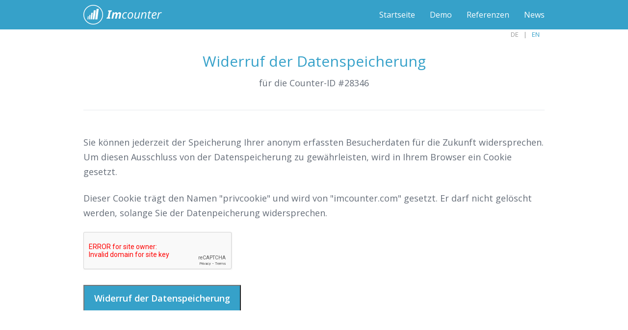

--- FILE ---
content_type: text/html; charset=UTF-8
request_url: https://www.imcounter.com/de/privacy/28346.htm
body_size: 2708
content:
<!doctype html>
<html lang="de">
<head>
<meta charset="utf-8">
<title>ImCounter Privacy Cookie</title>
<meta name="viewport" content="width=device-width,initial-scale=1,maximum-scale=1,user-scalable=no" />
<meta name="Author" content="ImCounter.com" />
<meta name="Description" content="" />
<meta name="robots" content="index,follow" />
<meta property="og:title" content="ImCounter - Kostenloser Besucherzähler"/>
<meta property="og:site_name" content="imcounter.com"/>
<meta property="og:description" content="ImCounter ist ein stylischer und kostenloser Besucherzähler mit Live-Statistik. Garantiert zuverlässig, werbefrei und ohne Registrierung!"/>
<meta property="og:type" content="website"/>
<meta property="og:url" content="https://www.imcounter.com/"/>
<meta property="og:image" content="https://www.imcounter.com/img/counter-bild-03.jpg"/>
<script data-ad-client="ca-pub-9307550705373567" async src="https://pagead2.googlesyndication.com/pagead/js/adsbygoogle.js"></script>
<meta name="google-site-verification" content="4UJhxkDSI-5SKIOYQY4O7F3yAduBx6WqNLCz2V-bbiY" />
<meta name="google-adsense-account" content="ca-pub-9307550705373567">
<meta name="wot-verification" content="33b02970a1c2521fb60f"/>
<link href='https://fonts.googleapis.com/css?family=Open+Sans:300italic,400italic,400,300,600' rel='stylesheet' type='text/css'>
<link rel="alternate" hreflang="en" href="https://www.imcounter.com/enprivacy/28346.htm" />
<link rel="stylesheet" href="https://www.imcounter.com/CIncludes/css/fc_style.css" />
<link rel="shortcut icon" href="https://www.imcounter.com/favicon.png" type="image/png" />
<link rel="alternate" type="application/rss+xml" title="RSS" href="https://www.imcounter.com/rss_de.xml">
<link rel="apple-touch-icon-precomposed" href="https://www.imcounter.com/apple-touch-icon.png" />
<script src="https://www.imcounter.com/CIncludes/js/jquery_combine.js"></script>
<script src='https://www.google.com/recaptcha/api.js'></script>
<!--[if lt IE 9]>
<script src="https://html5shiv.googlecode.com/svn/trunk/html5.js"></script>
<![endif]--> 
</head>



<body class="page">
  
<div id="branding"  data-scroll-reveal="enter top and move 100px over .66s">
	<div class="container clear">
		<div id="logo">
			<a href="https://www.imcounter.com/" title="Dein kostenloser Besucherzähler">ImCounter</a>
		</div>
		<nav id="navigation" role="navigation">
			<ul id="menuList">
				<li><a href="https://www.imcounter.com/" title="Hier gelangst du zurück zur Startseite.">Startseite</a></li>
				<li><a href="https://www.imcounter.com/stats/1/dashboard" title="Besuche unsere Besucherzähler-Beispiel-Analyse.">Demo</a></li>
				<li><a href="https://www.imcounter.com/referenzen.htm" title="Folgende Partner verwenden unseren Besucherzähler.">Referenzen</a></li>
                <li><a href="https://www.imcounter.com/news.htm" title="Alle Neuigkeiten zum Besucherzähler im Überblick">News</a></li>
											</ul> 
		</nav>
	</div>
</div>
		<div class="lng_area dark">
			<ul>
<li class="active"><span class="dark">DE</span></li><li><a href="https://www.imcounter.com/enprivacy/28346.htm" class="trans25 dark " title="switch to english Site">EN</a></li>		</ul>
    </div>


        <main id="main" role="main">
            <section class="container clear">
                <section class="hgroup">
                    <h1>Widerruf der Datenspeicherung</h1>
                    <h2>für die Counter-ID #28346</h2>
                </section>
                <!-- hgroup -->
                <div style=" height: 1px; border-top: 1px solid #e6e9ed; margin-bottom: 50px;"></div>
                    <div class="pagewrap_x1">
                        <p class="value"><p>Sie können jederzeit der Speicherung Ihrer anonym erfassten Besucherdaten für die Zukunft widersprechen.<br>Um diesen Ausschluss von der Datenspeicherung zu gewährleisten, wird in Ihrem Browser ein Cookie gesetzt.</p><p>Dieser Cookie trägt den Namen "privcookie" und wird von "imcounter.com" gesetzt. Er darf nicht gelöscht werden, solange Sie der Datenpeicherung widersprechen.</p></p>
                        <form action="https://www.imcounter.com/de/privacy/28346.htm" method="post">
                            <div class="g-recaptcha" data-sitekey="6Lc8rFoUAAAAAM2YvkytCFcZQaSKHa-BbudzLwik"></div>
                            <input name="fcid" type="hidden" value="28346" />
                            <input name="type" type="hidden" value="on" /> <br>
                            <button type="submit" class="btn trans25">Widerruf der Datenspeicherung</button>
                        </form>
                    </div>

        </main>
        <!-- main -->
<footer id="footer" role="contentinfo">
	<div class="container clear">
		<div class="footerCol">
			<div class="listItem">
				<div class="h5"></div>
				<ul class="menuList">

				</ul>
			</div>
		</div>
		<div class="footerCol middle">
			<div class="listItem marginbottnone">
				<div class="h5">Besucherzähler Demo</div>
				<ul class="menuList">
					<li><a href="https://www.imcounter.com/stats/1/dashboard" title="Dashboard">Website-Analyse</a></li>
					<li><a href="https://www.imcounter.com/stats/1/24h" title="Rückblick auf die vergangenen 24 Stunden">24 Stunden</a></li>
					<li><a href="https://www.imcounter.com/stats/1/lastuser" title="Die letzten 50 Seiten-Besucher">Who is on?</a></li>
					<li><a href="https://www.imcounter.com/stats/1/day" title="Besucher Tagesübersicht">Tagesübersicht</a></li>
					<li><a href="https://www.imcounter.com/stats/1/month" title="Besucher Monatsübersicht">Monatsübersicht</a></li>
					<li><a href="https://www.imcounter.com/stats/1/year" title="Besucher Jahresübersicht">Jahresübersicht</a></li>
				</ul>
			</div>
			<div class="listItem margintopresp">
				<div class="h5 dontdisresp">&nbsp;</div>
				<ul class="menuList">
					<li><a href="https://www.imcounter.com/stats/1/browser" title="Browser-Analyse">Browser</a></li>
					<li><a href="https://www.imcounter.com/stats/1/system" title="Betriebssystem-Analyse">System</a></li>
					<li><a href="https://www.imcounter.com/stats/1/solution" title="Display-Analyse">Auflösung</a></li>
					<li><a href="https://www.imcounter.com/stats/1/mobile" title="Hardware-Analyse">Hardware</a></li>
					<li><a href="https://www.imcounter.com/stats/1/language" title="Sprach-Analyse">Sprache</a></li>
					<li><a href="https://www.imcounter.com/stats/1/referrer" title="Referrer-Analyse">Referrer</a></li>
				</ul>
			</div>
		</div>
		<div class="footerCol">
			<div class="listItem">
			<div class="h5">&Uuml;ber uns</div>
				<ul class="menuList">

                    <li><a href="https://www.imcounter.com/referenzen.htm" title="Folgende Webmaster vertrauen unserem Besucherzähler">Referenzen</a></li>
                    <li><a href="https://www.imcounter.com/agb.htm" title="Hier finden Sie die Nutzungsbedingungen">Regeln & AGB</a></li>
					<li><a href="https://www.imcounter.com/datenschutz.htm" title="Hinweise zum Datenschutz">Datenschutz</a></li>
					<li><a href="https://www.imcounter.com/impressum.htm" title="Informationen zum Betreiber">Impressum</a></li>
				</ul>
			</div>
			<div class="listItem">
				<div class="h5">Lesenswertes</div>
				<ul class="menuList">
					<li><a href="https://www.imcounter.com/news.htm" title="Neuigkeiten">News</a></li>
					<li><a href="https://www.imcounter.com/hilfe.htm" title="Hier findest du Antworten auf die häufig gestellten Fragen zum Besucherzähler." >FAQ</a></li>
				</ul>
			</div>
		</div>
	</div>
</footer>
<div id="copyright">
	<div class="container clear">
    <p>&copy; 2014 - 2025 ImCounter.com - Der schnellste Counter im Netz!</p>
    <p><span id="fc-1"></span>
	<script>var fcr = Math.floor(Math.random()*99999999999);
    var _fcc = _fcc || []; _fcc.push(["1"]); _fcc.push(["blue"]);
    (function(){
    var fc = document.createElement("script");fc.async = true;
    fc.src = "https://www.imcounter.com/fcount.php?rnd=" + fcr;
    var sc = document.getElementById("fc-1");
	sc.appendChild(fc);
    })();</script><noscript><a href="https://www.imcounter.com/stats/2/dashboard" target="_blank" title="Website-Analyse"><img src="https://www.imcounter.com/fcounter.php?id=1;" alt="Echtzeit-Counter" title="Echtzeit-Counter"></a></noscript></p>
	</div>
</div>

</body>
</html>


--- FILE ---
content_type: text/html; charset=utf-8
request_url: https://www.google.com/recaptcha/api2/aframe
body_size: -247
content:
<!DOCTYPE HTML><html><head><meta http-equiv="content-type" content="text/html; charset=UTF-8"></head><body><script nonce="z7OkAaF5nfBvxv0737n9Wg">/** Anti-fraud and anti-abuse applications only. See google.com/recaptcha */ try{var clients={'sodar':'https://pagead2.googlesyndication.com/pagead/sodar?'};window.addEventListener("message",function(a){try{if(a.source===window.parent){var b=JSON.parse(a.data);var c=clients[b['id']];if(c){var d=document.createElement('img');d.src=c+b['params']+'&rc='+(localStorage.getItem("rc::a")?sessionStorage.getItem("rc::b"):"");window.document.body.appendChild(d);sessionStorage.setItem("rc::e",parseInt(sessionStorage.getItem("rc::e")||0)+1);localStorage.setItem("rc::h",'1766920205728');}}}catch(b){}});window.parent.postMessage("_grecaptcha_ready", "*");}catch(b){}</script></body></html>

--- FILE ---
content_type: text/css
request_url: https://www.imcounter.com/CIncludes/css/fc_style.css
body_size: 7134
content:
/*! normalize.css v3.0.1 | MIT License | git.io/normalize */html{font-family:sans-serif;-ms-text-size-adjust:100%;-webkit-text-size-adjust:100%}body{margin:0}article,aside,details,figcaption,figure,footer,header,hgroup,main,nav,section,summary{display:block}audio,canvas,progress,video{display:inline-block;vertical-align:baseline}audio:not([controls]){display:none;height:0}[hidden],template{display:none}a{background:transparent}a:active,a:hover{outline:0}abbr[title]{border-bottom:1px dotted}b,strong{font-weight:bold}dfn{font-style:italic}h1{font-size:2em;margin:.67em 0}mark{background:#ff0;color:#000}small{font-size:80%}sub,sup{font-size:75%;line-height:0;position:relative;vertical-align:baseline}sup{top:-0.5em}sub{bottom:-0.25em}img{border:0}svg:not(:root){overflow:hidden}figure{margin:1em 40px}hr{-moz-box-sizing:content-box;box-sizing:content-box;height:0}pre{overflow:auto}code,kbd,pre,samp{font-family:monospace,monospace;font-size:1em}button,input,optgroup,select,textarea{color:inherit;font:inherit;margin:0}button{overflow:visible}button,select{text-transform:none}button,html input[type="button"],input[type="reset"],input[type="submit"]{-webkit-appearance:button;cursor:pointer}button[disabled],html input[disabled]{cursor:default}button::-moz-focus-inner,input::-moz-focus-inner{border:0;padding:0}input{line-height:normal}input[type="checkbox"],input[type="radio"]{box-sizing:border-box;padding:0}input[type="number"]::-webkit-inner-spin-button,input[type="number"]::-webkit-outer-spin-button{height:auto}input[type="search"]{-webkit-appearance:textfield;-moz-box-sizing:content-box;-webkit-box-sizing:content-box;box-sizing:content-box}input[type="search"]::-webkit-search-cancel-button,input[type="search"]::-webkit-search-decoration{-webkit-appearance:none}fieldset{border:1px solid #c0c0c0;margin:0 2px;padding:.35em .625em .75em}legend{border:0;padding:0}textarea{overflow:auto}optgroup{font-weight:bold}table{border-collapse:collapse;border-spacing:0}td,th{padding:0}
*, *:before, *:after { -moz-box-sizing: border-box; -webkit-box-sizing: border-box; box-sizing: border-box; }
html { font-size: 100%; -webkit-text-size-adjust: 100%; -ms-text-size-adjust: 100%; }
body { background: #76c5e2; color: #656d78; font: 400 18px/30px 'Helvetica Neue', 'Open Sans', Helvetica, Arial, sans-serif; -webkit-font-smoothing: antialiased; -moz-osx-font-smoothing: grayscale; }
p, h1, h2, h3, h4, h5, h6, ul, ol { margin: 0 0 24px; }
p:last-child, ul:last-child, ol:last-child { margin-bottom: 0; }
h1, h2, h3, h4, h5, h6 { font-weight: 400; }
h1 { font-size: 30px; }
h2 { font-size: 30px; }
h3 { font-size: 26px; }
h4 { font-size: 24px; }
h5 { font-size: 22px; }
h6 { font-size: 20px; }
hr { border: none; border-bottom: 1px solid #e6e9ed; margin-top: 30px; margin-bottom: 30px; }
a { background: transparent; border-bottom: 1px dotted #ccc; color: #555; padding-bottom: 2px; text-decoration: none; }
a:hover { opacity: .8; text-decoration: none; }
a:active, a:focus { text-decoration: none; }
.imglnk { border: none;}
b, strong { font-weight: bold; }
q, blockquote { background: #eee; border-left: 5px solid #aaa; display: block; margin: 60px 0 30px; padding-left: 20px; text-indent: 0; }
img, object, embed { max-width: 100%; }
img { height: auto; -ms-interpolation-mode: bicubic; }
.clear:before, .clear:after { content: "\0020"; display: block; height: 0; visibility: hidden; }
.clear:after { clear: both; }
::-webkit-input-placeholder { color: #c8cdd3; font-style: italic; }
:-moz-placeholder { color: #c8cdd3; opacity: 1; font-style: italic; }
::-moz-placeholder { color: #4d4d4d; opacity: 1; font-style: italic; }
:-ms-input-placeholder { color: #c8cdd3; font-style: italic; }
/* CSS-EXTRAS */
.hide { display: none; }
.trans25 { -webkit-transition: all .3s ease-in-out; -moz-transition: all .3s ease-in-out; transition: all .3s ease-in-out; }
.trans30 { -webkit-transition: all .6s ease-in-out; -moz-transition: all .6s ease-in-out; transition: all .6s ease-in-out; }
.btn { background: #36a1c9; border-bottom: 0; color: #fff; display: inline-block; font-weight: 600; padding: 10px 20px; text-align: center; cursor: pointer; }
.hgroup { border-bottom: 1px solid #e6e9ed; padding-bottom: 45px; }
.hgroup h1{ font-size: 30px; color: #36a1c9; margin: 0 0 14px; padding: 0; text-align: center; }
h2.h1landing { font-size: 30px!important; color: #36a1c9!important; margin: 0 0 14px!important; padding: 0; text-align: center; }
.hgroup h2{ font-size: 18px; color: #656d78; margin: 0; padding: 0; text-align: center; }
h3.h2landing { font-size: 18px!important; color: #656d78!important; margin: 0; padding: 0; text-align: center; }
.hide-text { overflow: hidden; text-indent: 100%; white-space: nowrap; }
.container { margin: 0 auto; max-width: 980px; padding: 0 20px; position: relative; }
.h1starttop{font-size:30px;}
ul.usp-symbol{list-style: none}
.responsesubtitle{height: 120px;margin-bottom:20px}
/* BRANDING (LOGO & NAVIGATION) */
#branding { background: #36a1c9; height: 60px; position: fixed; top: 0; width: 100%; z-index: 99999; }
#logo { color: #fff; float: left; }
#logo a { background: url(https://www.imcounter.com/CIncludes/img/logo-imcounter.png) 0 0 no-repeat;  background-size: 163px 40px; border-bottom: 0; display: inline-block; font-size: 18px; height: 40px; margin: 10px 0 0; overflow: hidden; text-indent: 100%; padding-bottom: 0; white-space: nowrap; width: 181px; }
#navigation { float: right; margin: 15px 0 0; }
#menuList { font-size: 16px; list-style: none; margin: 0; padding: 0; }
#menuList li { display: inline-block; float: left; margin: 0 0 0 30px; padding: 0; }
#menuList li a { border-bottom: 0; color: #fff; display: block; padding: 0; }
#menuList li .active { border-bottom: 1px dotted #76c5e2; padding-bottom: 0; }
/* HEADER */
#header { background: #76c5e2; color: #fff; margin-top: 60px; overflow: hidden; padding: 50px 0 0; width: 100%; }
#headerTxt { float: left; margin-right: 3.404255319%; padding: 5px 0 0; width: 48.29787234%; }
#headerTxt h2 { font-weight: 500; }
#headerTxt .btn { padding: 10px 30px 12px;margin:27px 0 20px 41px;clear:both}
#headerImg { display: inherit; float: left; margin: 0; padding: 0; width: 45%; }
#headerImg img { float: left; }


/* REGISTERBAR */
#registerbar { background: #f5f7fa; overflow: hidden; padding: 50px 0; width: 100%; }
#regTxt { float: left; margin-right: 3.404255319%; width: 70.531914894%; }
#regTxt h3 { color: #999; font-size: 20px; margin: 0; padding: 0; }
#regTxt .txt_h3 { color: #999; font-size: 20px; margin: 0; padding: 0; }
#regBtn { float: left; width: 26.063829787%; margin-top: 4px; }
#regBtn .btn { background: #a0d468; padding: 10px 0 12px; width: 100%; }
#ranktxt { margin: 17px 0 0 20px; float: left;font-size: 20px; color: #999; }
#rankstrs { width: 120px; float: left; margin: 20px 0 0 0; }
/* COUNTERSTEPS */
#counterSteps { background: #fff; overflow: hidden; padding: 50px 0; width: 100%; }
#counterSteps .hgroup { border-bottom: 0; padding-bottom: 20px; }
#counterSteps .hgroup h1 { position: relative; }
#counterSteps .hgroup h1 span { position: absolute; top: -110px; }
.step { border-bottom: 1px solid #e6e9ed; display: block; float: left; padding: 30px 0; width: 100%; }
.step:last-child { border-bottom: 0; padding-bottom: 0; }
.stepNbr { background: #76c5e2; border-radius: 100%; color: #fff; display: inline-block; float: left; font-weight: 600; height: 40px; padding: 4px; text-align: center; vertical-align: middle; width: 40px; }
.step h4 { color: #76c5e2; font-size: 18px; margin: 0; padding: 5px 0; }
.nbr { float: left; margin-right: 1.063829787%; width: 4.255319149%; }
.txt { float: left; margin-right: 3%; width: 25.85106383%; }
.bnr, .sName, .cArea { float: left; width: 65.531914894%; }
.bnrList { list-style: none; margin: 0; padding: 0; }
.bnrList li { display: inline-block; float: left; margin: 0 20px 0 0; padding: 3px 1px 6px; }
.bnrList li img { margin-left: 6px; vertical-align: middle; }
.bnrList li a { border-bottom: 0; display: block; padding-bottom: 0; }
.text-row { background:#f5f7fa; font-size: 14px; float: left; padding: 10px; width: 100%; }
.text-row a { color: #36a1c9; }
#acceptPP { display: none; }
.accept-check {	margin-right: 4px; position: relative; top: -1px; -webkit-appearance: checkbox; }
.sName input[type="text"] { background: #fff; border: 1px solid #e6e9ed; color: #656d78; font-weight: 300; font-size: 16px; padding: 10px 15px 11px; width: 100%; -webkit-border-radius: 0; -moz-border-radius: 0; border-radius: 0; -webkit-box-shadow: 0; -moz-box-shadow: 0; box-shadow: none; -webkit-appearance: none; }
.sName input:focus { border-color: #d7dbdf; outline: none; }
.cArea textarea { background: #fff; border: 1px dashed #e6e9ed; color: #656d78; font-family: "Courier New", Courier, monospace; font-weight: 300; font-size: 14px; line-height: normal; height: 245px; padding: 10px 15px 11px; resize: none; text-align: left; width: 100%; -webkit-border-radius: 0; -moz-border-radius: 0; border-radius: 0; -webkit-box-shadow: 0; -moz-box-shadow: 0; box-shadow: none; -webkit-appearance: none; }
.cArea textarea:focus { border-color: #d7dbdf; outline: none; }
.txt .cInfo { font-size: 12px; line-height: 20px !important; }
.sName .cInfo { color: #8fb428; font-size: 12px; line-height: 20px !important; margin-bottom: 10px; }
/* FEATURES */


#features { background: #f5f7fa; overflow: hidden; padding: 50px 0 0; width: 100%; }
#features .hgroup { border-bottom: 0; padding-bottom: 40px; }
#featBigImg { margin: 0 auto; padding: 0; width: 65.531914894%; }
#featBigImg img { float: left; margin: 0; padding: 0; }
#featTeaser { overflow: hidden; padding: 50px 0; width: 100%; }
.featImg { display: inherit; margin: 0 0 10px; padding: 0; }
.featImg img { border: 1px solid #dfe2e8; }
.feat { float: left; margin-right: 3.404255319%; width: 31.063829787%; }
.feat:last-child { margin-right: 0; }
.feat h4 { font-weight: 600; font-size: 18px; margin: 0 0 10px; }
.feat p { font-size: 15px; line-height: 22px; }
/* INFOCENTER */
#infoCenter { background: #fff; overflow: hidden; padding: 50px 0 45px; width: 100%; }
#infoCenter .hgroup { border-bottom: 0; padding-bottom: 40px; }
#infoCenter .row { float: left; margin-bottom: 30px; width: 100%; }
#infoCenter .row:last-child { margin-bottom: 0; }
.infoHeadline { float: left; margin-right: 3.404255319%; width: 31.063829787%; }
.infoHeadline h4 { font-weight: 600; font-size: 18px; margin: 0; }
.infoText { float: left; width: 65.531914894%; }
.infoText p { font-size: 15px; line-height: 22px; }
/* Sprites */
.sprite_cntr_grfx {display:inline-block; overflow:hidden; background-repeat: no-repeat;background-image:url('https://www.imcounter.com/CIncludes/img/sprite_counter.png');}
.fastcounter-banner-blue {width:80px; height:15px; background-position: -2px -2px; display: inline-block; position: relative; top: 2px; left: 6px; margin-right: 6px;}
.fastcounter-banner-grapefruit {width:80px; height:15px; background-position: -84px -2px; display: inline-block; position: relative; top: 2px; left: 6px; margin-right: 6px;}
.fastcounter-banner-gray {width:80px; height:15px; background-position: -166px -2px; display: inline-block; position: relative; top: 2px; left: 6px; margin-right: 6px;}
.fastcounter-banner-green {width:80px; height:15px; background-position: -248px -2px; display: inline-block; position: relative; top: 2px; left: 6px; margin-right: 6px;}
.fastcounter-banner-grey {width:80px; height:15px; background-position: -330px -2px; display: inline-block; position: relative; top: 2px; left: 6px; margin-right: 6px;}
.fastcounter-banner-mint {width:80px; height:15px; background-position: -412px -2px; display: inline-block; position: relative; top: 2px; left: 6px; margin-right: 6px;}
.fastcounter-banner-pink {width:80px; height:15px; background-position: -494px -2px; display: inline-block; position: relative; top: 2px; left: 6px; margin-right: 6px;}
.fastcounter-banner-red {width:80px; height:15px; background-position: -576px -2px; display: inline-block; position: relative; top: 2px; left: 6px; margin-right: 6px;}
.fastcounter-banner-trans {width:80px; height:15px; background-position: -658px -2px; display: inline-block; position: relative; top: 2px; left: 6px; margin-right: 6px;}
.fastcounter-banner-yellow {width:80px; height:15px; background-position: -740px -2px; display: inline-block; position: relative; top: 2px; left: 6px; margin-right: 6px;}
/* CONTENT-SINGLEPAGE (DEMO) */
.page { background: #fff; }
#main { background: #fff; color: #656d78; margin-top: 60px; overflow: hidden; padding: 50px 0 18px; width: 100%; min-height: 700px; }
#main .hgroup { border-bottom: 0; margin: 0; padding-bottom: 40px; }
#mobile_menu { display: none; margin-bottom: 10px; background-color: #a0d468; padding: 10px 0 12px; border: 1px solid #ccd1d9; color: #fff; }
#subMenu { border-bottom: 1px solid #e6e9ed; border-top: 1px solid #e6e9ed; font-size: 14px; margin-bottom: 25px; overflow: hidden; padding: 30px 0 10px; text-align: center; }
#subMenu2 { border-bottom: 1px solid #e6e9ed; font-size: 14px; margin-bottom: 50px; overflow: hidden; padding: 30px 0 10px; text-align: center; display: none;}
#subMenuList { list-style: none; margin: 0; padding: 0; }
#subMenuList li { display: inline-block; float: none; margin: 0 1.063829787% 0 0; padding: 0 0 20px 0; }
#subMenuList li:last-child { margin-right: 0; }
#subMenuList li a { border: 1px solid #ccd1d9; color: #ccd1d9; display: block; font-weight: 600; padding: 6px 14px; text-align: center; }
#subMenuList li a:hover { border-color: #8691a0; color: #8691a0; }
#subMenuList li .active { border-color: #76c5e2; color: #76c5e2; }
#subMenuList2 { list-style: none; margin: 0; padding: 0; }
#subMenuList2 li { display: inline-block; float: none; margin: 0 1.063829787% 0 0; width: 50px; background-color: #8691a0; }
#subMenuList2 li:last-child { margin-right: 0; }
#subMenuList2 li a { border: 1px solid #ccd1d9; color: #ccd1d9; display: block; text-align: center; padding: 0px; }
#subMenuList2 li a:hover { border-color: #8691a0; color: #8691a0; }
#subMenuList2 li .active { border-color: #76c5e2; color: #76c5e2; }
.statsCol { background: #f5f7fa; color: #656d78; font-size: 16px; float: left; margin-right: 3.404255319%; margin-bottom: 32px; padding: 10px 20px 0 20px; position: relative; width: 48.29787234%; min-height: 285px; }
.statsCol:nth-child(2n+2) { margin-right: 0; }
.statsCol a { border-bottom: 0; color: #36a1c9; font-weight: 600; padding-bottom: 0; text-decoration: none; line-height: 25px; }
.thead { background: #8691a0; color: #fff; display: block; font-size: 18px; left: 0; padding: 15px 20px 14px; position: absolute; top: 0; text-align: left; width: 100%; }
.thead a:link, .thead a:visited,.thead a:hover, .thead a:active { color: #b6d830; }
.table { border-collapse: collapse; display: table; margin-top: 51px; width: 100%; }
.table_adv { border-collapse: collapse; display: table; margin-top: 0; width: 100%; }
.table_adv_title { border-collapse: collapse; display: table; margin-top: 0; width: 100%; }
.trow { border-bottom: 1px solid #dce0e3; display: table-row; }
.trow:last-child { border-bottom: 0; }
.tcell { display: table-cell; line-height: 20px; padding: 16px 0 15px; text-align: left; vertical-align: middle; width: 50%; }
.tcell_onl { line-height: 20px; padding: 16px 0 15px; text-align: center; vertical-align: middle; width: 100%; margin-top: 75px; position: relative; }
.tcell_adv { display: table-cell; line-height: 15px; padding: 16px 0 15px; text-align: right; vertical-align: middle; width: 100%; }
.text { font-size: 14px; font-weight: 300; }
.value { font-size: 22px; }
.value_onl { font-size: 72px; }
.value_adv { font-size: 14px; }
.dateToday { }
.dateYesterday { }
.thisMonth { }
.lastMonth { }
.currentVisitor { }
.overallStatistics { }
.browserLanguages { }
.currentVisitor, .browserLanguages .trow { border-bottom: 0; }
.browserLanguages .tcell { }
.browserLanguages .text { }
.browserLanguages .value { }
.totop100 { margin-top: 100px !important; }
.adFrame {width: 100%; margin-bottom: 50px; }
.adFrame1{ width: 970px; height: auto;   margin: 0 auto 25px; left: -15px; position: relative;}
@media (min-width: 750px ) and (max-width: 1280px )
{
	.adFrame1{ width: 728px; height: auto;   margin: 5px auto 5px; left:0;}
	#subMenu { margin-bottom: 5px;}
}
@media (min-width: 520px ) and (max-width: 749px )
{
	.adFrame1{ width: 468px; height: auto;   margin: 5px auto 5px; left:0; }
	#subMenu { margin-bottom: 5px;}
}	
@media (min-width: 350px ) and (max-width: 519px )
{
	.adFrame1{ width: 320px; height: auto;   margin: 5px auto 5px; left:0; }
	#subMenu { margin-bottom: 5px;}
}

@media (max-width: 349px )
{
	.adFrame1{ display: none; }
}
/* FOOTER */
#footer { background: #656d78; color: #aab2bd; font-size: 14px; line-height: 22px; overflow: hidden; padding: 50px 0; width: 100%; }
.footerCol { float: left; margin-right: 3%; width: 31%; -moz-box-sizing: initial !important; -webkit-box-sizing: initial !important; box-sizing: initial !important; }
.footerCol:last-child { border-right: 0; margin-right: 0; padding-right: 0; }
.listItem { float: left; width: 50%; }
.footerCol .h5 { color: #aab2bd; font-size: 19px; margin: 0; margin-bottom: 10px;  /*  font-weight: 600;text-transform: uppercase; */}
.menuList { float: left; list-style: none; margin: 0; padding: 0; }
.menuList li { display: block; margin: 0; padding: 0; line-height: 25px;}
.menuList li a { border-bottom: 0; color: #aab2bd; padding: 0; }
.menuList li a:hover { color: #fff; }
#copyright { background: #434a54; overflow: hidden; padding: 15px 0; width: 100%; }
#copyright p { color: #aab2bd; font-size: 12px; text-align: center; margin-bottom: 0; }
.dvalue { font-size: 20px; }
.buttongrey { font: normal 14px/2em 'Open Sans',sans-serif; padding: 2px 10px 2px 24px;  -moz-transition: all 0.5s ease; -ms-transition: all 0.5s ease; -o-transition: all 0.5s ease; -webkit-transition: all 0.5s ease; background-color: #8691a0; border: 1px solid #FFFFFF; color: #ffffff; display: inline-block; margin: auto; text-decoration: none; transition: all 0.5s ease; min-width: 172px;	}
.buttongrey:hover { background-color: rgba(66,66,66,0.5); }
.buttongrey:active { position: relative; top: 1px; }
.greyactive { background-color: #36a1c9; } 
.icon_user { background-image: url(https://www.imcounter.com/CIncludes/img/icon_user.svg); background-repeat: no-repeat; background-size: contain; }
.icon_res { background-image: url(https://www.imcounter.com/CIncludes/img/icon_resolution.svg); background-repeat: no-repeat; background-size: contain; }
.icon_lang { background-image: url(https://www.imcounter.com/CIncludes/img/icon_lang.svg); background-repeat: no-repeat; background-size: contain; }
.icon_mobi { background-image: url(https://www.imcounter.com/CIncludes/img/icon_mobil.svg); background-repeat: no-repeat; background-size: contain;	}
.icon_ref { background-image: url(https://www.imcounter.com/CIncludes/img/icon_ref.svg); background-repeat: no-repeat; background-size: contain; }
.icon_browser { background-image: url(https://www.imcounter.com/CIncludes/img/icon_browser.svg); background-repeat: no-repeat; background-size: contain; }
.icon_sys{ background-image: url(https://www.imcounter.com/CIncludes/img/icon_sys.svg);	background-repeat: no-repeat; background-size: contain;	}
#diawrap { width: 875px; margin-left: auto; margin-right: auto;	}
#last_User_btn { }
/* Erweiterung DC  */
.bnrList li input, .bnrList li label{ cursor: pointer; }
.pagewrap_x1 { width: 100%; clear: both; }
.pagewrap_x2 { width: 48.2979%; float: left; margin-right: 3.40426%; margin-bottom: 32px; min-width: 300px; }
.pagewrap_x2:nth-child(2n+2) { margin-right: 0px; } 
.tcenter { text-align: center; }
#cntr_code_area { background-size:contain; background-repeat:no-repeat;	background-position: center center; }
#btn_nxt_code { margin-top: 20px; display: none; }
.p05 { width: 10%; }
.p10 { width: 10%; }
.p20 { width: 20%; }
.p25 { width: 20%; }
.p30 { width: 30%; }
.p40 { width: 40%; }
.p50 { width: 50%; }
.p60 { width: 60%; }
.p70 { width: 70%; }
.p80 { width: 80%; }
.p90 { width: 90%; }
.p100 { width: 100%; }
.lh25 { line-height: 25px; }
.subnav { text-align: center; margin: -37px 0 50px 0; border-bottom: 1px solid #e6e9ed; }
.subnav  .wide { color: #656d78; font-size: 26px; line-height: 35px; }
.subnav  .deact { color: #ccd1d9; line-height: 42px; }
.subnav  a:link, .subnav  a:active, .subnav  a:visited, .subnav  a:hover { color: #76c5e2; line-height: 42px; border-bottom: none; }
.subnav ul{ list-style: none; display: inline-block; padding: 0; }
.subnav li{ float: left; padding: 0 40px; font-size: 18px; }
/* Referenzen */
.ref_box { background: #f5f7fa; width: 300px; height: 220px; display: table; float: left; margin-bottom: 20px; margin-right: 20px; }
.ref_box:nth-child(1n) { }
.ref_box:nth-child(2n) { }
.ref_box:nth-child(3n) { margin-right: 0;}
.ref_img {  cursor: pointer;  background-color:  #FFFFFF ; width: 290px; height: 210px;  margin: -210px 5px 5px 5px; background-position: center center; background-size: contain; opacity: 0.99; background-repeat: no-repeat; }
.ref_img:hover { opacity: 0; }
.ref_back { width: 280px; height: 200px; margin: 10px 10px 5px; font-style: italic; text-align: center; font-size: 15px; line-height: 20px;}
.ref_back h3 { margin-bottom: 15px; font-size: 20px; line-height: 30px; }
.ref_back p { padding: 30px 10px;}
.ref_txt {  cursor: pointer; width: 280px; height: 30px; margin: 0; text-align: center; overflow: hidden;}
.ref_txt a { color: #36a1c9; text-decoration: none; border: none; }
.ref_txt a:hover { opacity: 0.7; }
.ref_quote { float: right; font-style: italic; width: 600px; margin-bottom: 40px;}
.ref_desc { float: left; width: 600px; }
.refdata { width: 280px; float: right; margin-right: 0;}
.logoimg { width: 300px; height: auto; float: left;padding: 5px; margin: 0 10px 10px 0; display: inherit;}
.head_line { height: 1px; border-top: 1px solid #e6e9ed; margin-bottom: 50px; }
#ref_wrap { width: 940px; display: table; margin-left: auto; margin-right: auto; }
/*  Diagramm  */
#chartdiv { width: 940px; height: 400px; background: #FFFFFF; }
.chartwrap { width: 980px; background: #FFFFFF; min-height: 200px; box-shadow: 2px 2px 2px rgba(0,0,0,0.2); margin-bottom: 20px; float: left; margin-right: 20px; }
.charttitle { width: 100%; height: 30px; margin: 0 0 0 0; background-color: #666666; }
.charttitle h3{ line-height: 18px; color: #FFFFFF; font-size: 15px; font-weight: 400; line-height: 30px; margin-left: 10px; }
.data_tbl th { text-align: left; font-weight: bold;}
.data_tbl { width: 100%; list-style: none; margin-left: 0;}
.data_tbl ul, .data_tbl li { list-style: none; }
.stats_table { border: none; }
.specialtable { background: rgba(12,12,12,0.2); }
.activtable { background: rgba(151,187,205,0.4); }
.defaulttable { background: #FFF; }
.amExportButton{ top: 360px !important; }
.chartdate { top: 360px !important; }
/* DIAGRAMM Ende */
.statsColFull { width: 100%; }
#luser_list { list-style: none; margin-left: 0; padding-left: 0; }
#iconMenu { display: none; height: 110px; }
#iconMenuList { list-style: none; margin-left: 0px; padding: 0px; margin-top: 20px; margin-bottom: 40px; margin-left: auto; margin-right: auto; display: table; }
#iconMenuList li{ background-color: #8691a0; list-style: none; margin-left: 0px; width: 50px; height: 50px; margin-right: 10px; float: left; margin-bottom: 10px; }
#iconMenuList li a{ border: none; }
#iconMenuList li a img{ height: 100%; }
.iconMenuactive { background-color: #36a1c9 !important; }
.txtbold { font-weight: bold; }  
.normaltext { font-size: 16px; }
.fleft { float: left; }
.fright { float: right; }
.tright { text-align: right; }
.tleft { text-align: left; }
#link_code { max-height: 140px; height: 0px; overflow: hidden }
.rankgrfx { height: auto; width: 45px;  margin-left: 10px; }
#last_User_btn {}
/* MEDIA-QUERIES  */
/* BREAKPOINT < 980px    Referenzen */
.lng_lnk{display: inline-block;}
.lng_area{margin: 55px auto 0; height: 30px; max-width: 980px; padding: 0 20px; position: relative; text-align: right;  font-size: 13px; }
.dark{color: #333333;}
.light{color: #444444;}
.dark a{color: #36a1c9 !important;}
.light a{color: #FFFFFF !important;}
.lng_area a{color: #FFFFFF;text-decoration: none;border: none;}
.lng_area .active{opacity: 0.5;}
.lng_area ul,.lng_area li{list-style: none;}
.lng_area ul{float: right;}
.lng_area li{margin-right: 10px;float: left;}
.lng_area li:after{content:'|'; margin-left:10px;}
.lng_area li:last-child:after{content: ''; margin: 0; }
#header { margin-top: 0 !important; padding: 25px 0 0 !important; }
#main { margin-top: 0 !important; padding: 25px 0 0 !important; }
.daylist {  font-weight: normal;  float:left; margin-top: 2px; }
@media only screen and (max-width: 980px) {
.ref_box:nth-child(3n) { margin-right: 20px;}
.ref_box:nth-child(2n) { margin-right: 0;}
#ref_wrap { width: 620px; display: table; }
.ref_quote { width: 100%; text-align: center; }
.ref_desc { width: 100%; text-align: center; }
.refdata { clear:both; float:none; margin-left: auto !important; margin-right: auto !important;}
.logoimg { display: table; margin-left: auto; margin-right: auto;  float: none;}
}
/* BREAKPOINT < 940px  */
@media only screen and (max-width: 940px) {
#header { padding-bottom: 50px; }
#headerTxt { padding: 0; }
#diawrap { display: none !important; }
#last_User_btn { display: none !important; }
.value_adv { font-size: 14px; }
#subMenu { margin-bottom: 0px;}
#iconMenu { display: block}
 #iconMenuList li{ width: 50px; height: 50px; margin-right: 8px;   }
#link_code {max-height: 140px; }
.subnav { margin: 14px 0 20px 0; }
.subnav .wide {font-size: 24px; line-height: 35px;}
.subnav  .deact { line-height: 42px; }
.subnav  a:link, .subnav  a:active, .subnav  a:visited, .subnav  a:hover { line-height: 42px; }
.subnav li{ padding: 0 30px; font-size: 16px; }
}
/* BREAKPOINT < 780px  */
@media only screen and (max-width: 780px) {
.statsCol { float: none; margin: 0 0 30px; overflow: inherit; width: 100%; }
.statsCol:nth-child(2n+2) { margin-right: 0; }
.tcell { line-height: 18px; }
.tcell_onl { line-height: 18px; }
.value { font-size: 18px; }
.normaltext { font-size: 14px; }
.value_onl { font-size: 65px; }
.value_adv { font-size: 14px; }
.dvalue { font-size: 16px;}
.text { font-size: 12px; }
#link_code {max-height: 180px; }
#diawrap { display: none!important;  }
#last_User_btn { display: none !important; }
.subnav { margin: 2px 0 20px 0; }
.subnav .wide {font-size: 20px; line-height: 35px;}
.subnav  .deact { line-height: 42px; }
.subnav  a:link, .subnav  a:active, .subnav  a:visited, .subnav  a:hover { line-height: 42px; }
.subnav li{ padding: 0 20px; font-size: 15px; float: none; }
}
/* BREAKPOINT < 768px  */
@media only screen and (max-width: 768px) {
body { -webkit-text-size-adjust: none; -ms-text-size-adjust: none; }
#regTxt h3 { font-size: 14px; }
#regTxt .txt_h3 { font-size: 14px; }
.txt { padding-left: 1.5%; }
.cArea textarea { height: 242px; }
.footerCol { margin-right: 1.595744681%; padding-right: 1.595744681%; }
.footerCol .h5 { margin-bottom: 5px; margin-top: 10px; }
#link_code {max-height: 180px; }
#last_User_btn { display: none !important; }
#diawrap { display: none !important; }
#ranktxt { font-size: 14px !important; }

}
@media only screen and (max-width: 680px){
ul.usp-symbol, ul.usp-symbol li{width:300px;text-align:left;font-size:13px;margin:0 auto}
#headerTxt .btn { padding: 10px 30px 12px; margin:0 0 20px 0;}
#logo { float: none; margin: 0 auto 10px; }
#logo a { margin: 0; }
#branding { height: auto; position: inherit; padding: 10px 0 15px; top: inherit; text-align:center}
#logo { float: none; margin: 0 auto 10px; }
#logo a { margin: 0; }
#navigation { float: none; margin: 0; }
#menuList { font-size: 14px; }
#menuList li { display: inline-block; float: none; margin: 0 10px 0 0; padding: 0; }
#regBtn { font-size: 14px;}
#regTxt h3{font-size:14px}
#regTxt .txt_h3{font-size:14px}
.h1starttop{font-size:20px;}
#header { margin: 0; padding: 30px 0; text-align: center;}
#headerTxt { float: none; margin: 0; padding: 0 0 0; width: 100%; }
#headerTxt h2 { font-size: 22px; margin: 0 0 10px; }
#headerTxt p { font-size: 14px; }
#headerTxt .btn { padding: 7px 20px 8px;}
#headerImg { display: none; float: none; margin: 0; padding: 0; width: 100%; }
#headerImg img { float: none; }
h2.h1landing{font-size:20px!important}
h3.h2landing{font-size:13px!important;line-height: 16px!important;}
#main { margin-top: 0px; padding: 30px 0 0; }
.lng_area{margin: 0 auto -30px;}
}
/* BREAKPOINT < 680px  Referenzen */ 
@media only screen and (max-width: 680px){
.ref_box {width:121px;margin-right:10px;height:166px;}
.ref_box h3{font-size: 12px;margin-bottom: 4px;line-height: 13px;}
.ref_back {width: 127px;font-size: 10px;line-height: 14px;height: 140px;}
.ref_img {width: 141px;height: 160px;margin: -152px 3px 3px;}
#ref_wrap {width: 470px;}
.ref_box:nth-child(n) {	margin-right: 9px ;margin-bottom: 9px ;}
.ref_box:nth-child(3n) { margin-right: 0;}
}
@media only screen and (max-width: 520px){
#ref_wrap { width: 310px;}
.ref_box:nth-child(2n) {margin-right: 0;}
.ref_box:nth-child(3n) {margin-right: 9px ;margin-bottom: 9px ;}
}
/* BREAKPOINT < 480px  */
@media only screen and (max-width: 480px) {
body { line-height: 26px; text-align: center; }
h5.dontdisresp {display:none}
.listItem.margintopresp{margin-top:0}
.listItem.marginbottnone{margin-bottom:0}
#branding { height: auto; position: inherit; padding: 10px 0 15px; top: inherit; }
#logo { float: none; margin: 0 auto 10px; }
#logo a { margin: 0; }
#navigation { float: none; margin: 0; }
#menuList { font-size: 14px; }
#menuList li { display: inline-block; float: none; margin: 0 10px 0 0; padding: 0; }
#header { margin: 0; padding: 30px 0; }
#headerTxt { float: none; margin: 0; padding: 0 0 0; width: 100%; }
#headerTxt h2 { font-size: 22px; margin: 0 0 10px; }
#headerTxt p { font-size: 14px; }
#headerTxt .btn { padding: 7px 20px 8px; }
#headerImg { display: none; float: none; margin: 0; padding: 0; width: 100%; }
#headerImg img { float: none; }
#registerbar { padding: 20px 0 30px; }
#regTxt { float: none; margin: 0; width: 100%; }
#regTxt h3 { margin: 0 0 10px; padding: 5px 0; }
#regTxt .txt_h3 { margin: 0 0 10px; padding: 5px 0; }
#regBtn { font-size: 14px; float: none; width: inherit; }
#regBtn .btn { padding: 7px 20px 8px; width: inherit; }
#btn_nxt_code { padding: 7px 20px 8px !important; font-size: 14px; }
#counterSteps { padding: 30px 0; }
#counterSteps .hgroup { padding-bottom: 10px; }
.step { padding: 30px 0; width: 100%; }
.stepNbr { float: none; padding: 6px 3px 3px 4px; }
.step h4 { font-size: 18px; margin: 0 0 20px; padding: 5px 0; }
.nbr { float: none; margin: 0; width: 100%; }
.txt { float: none; margin: 0; padding: 0; width: 100%; }
.bnr, .sName, .cArea { float: none; width: 100%; }
.bnrList li { float: none; }
.cArea textarea { height: 120px; }
.txt .cInfo { font-size: 12px; line-height: 20px !important; margin-bottom: 30px; }
.sName .cInfo { color: #8fb428; font-size: 12px; line-height: 20px !important; margin-bottom: 30px; }
#features { padding: 30px 0 0; }
#features .hgroup { padding-bottom: 30px; }
.h1-centerblue, .hgroup h1 { font-size: 22px; margin: 0 0 10px; }
.h2-centergray{ font-size: 16px; margin: 0; }
#featBigImg { width: 100%; }
#featBigImg img { float: none; }
#featTeaser { padding: 30px 0; }
.feat { float: none; margin: 0 0 30px; width: 100%; }
.feat:last-child { margin: 0; }
.feat h4 { font-size: 16px; margin: 0 0 5px; }
.feat p { font-size: 14px; }
#infoCenter { padding: 30px 0 25px; }
#infoCenter .hgroup { padding-bottom: 30px; }
.hgroup h1 { font-size: 22px; margin: 0 0 10px; }
.hgroup h2 { font-size: 16px; margin: 0; }
.infoHeadline { float: none; margin-right: 0; width: 100%; }
.infoHeadline h4 { font-size: 16px; margin: 0 0 5px;  }
.infoText { float: none; width: 100%; }
.infoText p { font-size: 14px; }
#main .hgroup { padding-bottom: 30px; }
#main .hgroup h1 { font-size: 22px; margin: 0 0 10px; }
#subMenu { font-size: 14px; margin-bottom: 30px; padding: 30px 0 20px; }
#subMenu2 { font-size: 14px; margin-bottom: 30px; padding: 30px 0 20px; }
#subMenuList { display: none; }
#mobile_menu { display: block; }
#subMenuList li { margin: 0; padding: 0 0 10px 0; width: 100%; }
#subMenuList li a { padding: 10px 5px; }
#subMenuList2 li { margin: 0; padding: 0 0 10px 0; width: 100%; }
#subMenuList2 li a { padding: 10px 5px; }
.statsCol { font-size: 16px; padding: 10px 20px 0 20px; margin-bottom: 30px; }
.thead { font-size: 13px; left: 0; padding: 15px 20px 14px; }
.table { margin-top: 46px; }
.tcell { padding: 20px 0 19px; width: 51.5%; }
.tcell_onl { padding: 20px 0 19px; }
.value { font-size: 16px; }
.value_onl { font-size: 55px; }
.value_adv { font-size: 12px; }
.normaltext { font-size: 14px; }
.dvalue { font-size: 14px;}
.text { font-size: 11px; }
#iconMenuList li{ width: 35px; height: 35px; margin-right: 5px; }
#iconMenuList li a{ border: none; }
#footer { font-size: 14px; line-height: 22px; padding: 30px 0; }
.footerCol { border-right: none; border-bottom: 1px dotted #aab2bd; float: none; margin: 0 0 20px; padding: 0 0 20px; width: 100%; }
.footerCol:last-child { border-bottom: 0; margin: 0; padding: 0; }
.footerCol:last-child .listItem { margin-bottom: 0; }
.listItem { float: none; margin-bottom: 20px; width: 100%; }
.listItem:last-child { margin-bottom: 0; }
.menuList { float: none; list-style: none; margin: 0; padding: 0; }
.menuList li { display: block; margin: 0; padding: 0; line-height: 25px;}
.menuList li a { border-bottom: 0; color: #aab2bd; padding: 0; }
.menuList li a:hover { color: #fff; }
#copyright { padding: 20px 0; }
#copyright p { font-size: 10px; }
#link_code {max-height: none; }
.subnav { margin: -28px 0 20px 0; }
.rankgrfx { width: 35px;}
#last_User_btn { display: none !important; }
#diawrap { display: none !important; }
#rankstrs { float: none; margin: 20px auto 0px auto;}
#ranktxt { float:none; clear: both; margin: 7px 0 0 10px;}
}
